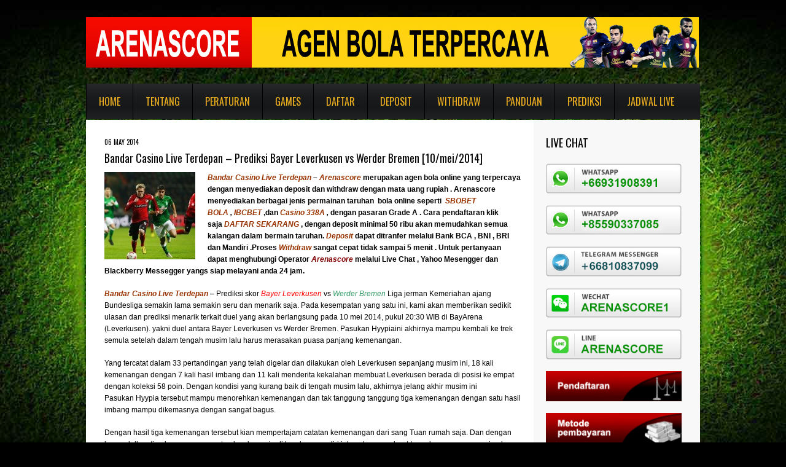

--- FILE ---
content_type: text/html; charset=UTF-8
request_url: https://www.arenascore.net/bandar-casino-live-terdepan-prediksi-bayer-leverkusen-vs-werder-bremen-10mei2014/
body_size: 10695
content:
<!DOCTYPE html>
<!--[if lt IE 7 ]><html class="ie ie6" lang="en-US"> <![endif]-->
<!--[if IE 7 ]><html class="ie ie7" lang="en-US"> <![endif]-->
<!--[if IE 8 ]><html class="ie ie8" lang="en-US"> <![endif]-->
<!--[if IE 9 ]><html class="ie ie9" lang="en-US"> <![endif]-->
<!--[if (gt IE 9)|!(IE)]><!--><html lang="en-US"> <!--<![endif]-->
<head>
<meta name="google-site-verification" content="WUj34lxJUTIxUyKKWoaDMAsb5gxNTrSM0jrTjWC28ms" />
<meta name="msvalidate.01" content="CFE92AB2A854B9DFA40231F753B5ADA4" />
	<title>  Bandar Casino Live Terdepan &#8211; Prediksi Bayer Leverkusen vs Werder Bremen [10/mei/2014]</title>
	
	<meta charset="UTF-8" />
	<meta name="viewport" content="width=device-width,initial-scale=1.0">
	<link rel="profile" href="https://gmpg.org/xfn/11" />
  <link rel="icon" href="https://www.arenascore.net/wp-content/themes/theme1562/favicon.ico" type="image/x-icon" />
	<link rel="pingback" href="https://www.arenascore.net/xmlrpc.php" />
	<link rel="alternate" type="application/rss+xml" title="Agen Bola Indonesia, SBOBET, IBCBET, 338a Casino Online &#8211; AGEN BOLA SBOBET" href="https://www.arenascore.net/feed/" />
	<link rel="alternate" type="application/atom+xml" title="Agen Bola Indonesia, SBOBET, IBCBET, 338a Casino Online &#8211; AGEN BOLA SBOBET" href="https://www.arenascore.net/feed/atom/" />

	<link href="https://www.arenascore.net/wp-content/themes/theme1562/ticker/styles/ticker-style.css" rel="stylesheet" type="text/css" />
	<script type="4c3d04df6b13fadd81715ab7-text/javascript" src="https://ajax.googleapis.com/ajax/libs/jquery/1.6.0/jquery.min.js"></script> 
	<script src="https://www.arenascore.net/wp-content/themes/theme1562/ticker/includes/jquery.ticker.js" type="4c3d04df6b13fadd81715ab7-text/javascript"></script>
	<script src="https://www.arenascore.net/wp-content/themes/theme1562/ticker/includes/site.js" type="4c3d04df6b13fadd81715ab7-text/javascript"></script>
	  <!--[if lt IE 8]>
    <div style=' clear: both; text-align:center; position: relative;'>
    	<a href="http://www.microsoft.com/windows/internet-explorer/default.aspx?ocid=ie6_countdown_bannercode"><img src="http://storage.ie6countdown.com/assets/100/images/banners/warning_bar_0000_us.jpg" border="0" alt="" /></a>
    </div>
  <![endif]-->
  <link rel="stylesheet" type="text/css" media="all" href="https://www.arenascore.net/wp-content/themes/theme1562/css/normalize.css" />
	<link rel="stylesheet" type="text/css" media="all" href="https://www.arenascore.net/wp-content/themes/theme1562/style.css" />
  <link rel="stylesheet" type="text/css" media="all" href="https://www.arenascore.net/wp-content/themes/theme1562/css/prettyPhoto.css" />
	<link rel="stylesheet" type="text/css" media="all" href="https://www.arenascore.net/wp-content/themes/theme1562/css/flexslider.css" />
  <link rel="stylesheet" type="text/css" media="all" href="https://www.arenascore.net/wp-content/themes/theme1562/css/skeleton.css" />
	<link rel="stylesheet" type="text/css" media="all" href="https://www.arenascore.net/wp-content/themes/theme1562/css/320.css" />
	<link rel="stylesheet" type="text/css" media="all" href="https://www.arenascore.net/wp-content/themes/theme1562/css/480.css" />
	<link rel="stylesheet" type="text/css" media="all" href="https://www.arenascore.net/wp-content/themes/theme1562/css/768.css" />
	<link href='https://fonts.googleapis.com/css?family=Oswald' rel='stylesheet' type='text/css'>
	<meta name='robots' content='max-image-preview:large' />
<link rel='dns-prefetch' href='//s.w.org' />
<link rel="alternate" type="application/rss+xml" title="Agen Bola Indonesia, SBOBET, IBCBET, 338a Casino Online - AGEN BOLA SBOBET &raquo; Feed" href="https://www.arenascore.net/feed/" />
<link rel="alternate" type="application/rss+xml" title="Agen Bola Indonesia, SBOBET, IBCBET, 338a Casino Online - AGEN BOLA SBOBET &raquo; Comments Feed" href="https://www.arenascore.net/comments/feed/" />
<link rel="alternate" type="application/rss+xml" title="Agen Bola Indonesia, SBOBET, IBCBET, 338a Casino Online - AGEN BOLA SBOBET &raquo; Bandar Casino Live Terdepan &#8211; Prediksi Bayer Leverkusen vs Werder Bremen [10/mei/2014] Comments Feed" href="https://www.arenascore.net/bandar-casino-live-terdepan-prediksi-bayer-leverkusen-vs-werder-bremen-10mei2014/feed/" />
<script type="4c3d04df6b13fadd81715ab7-text/javascript">
window._wpemojiSettings = {"baseUrl":"https:\/\/s.w.org\/images\/core\/emoji\/14.0.0\/72x72\/","ext":".png","svgUrl":"https:\/\/s.w.org\/images\/core\/emoji\/14.0.0\/svg\/","svgExt":".svg","source":{"concatemoji":"https:\/\/www.arenascore.net\/wp-includes\/js\/wp-emoji-release.min.js?ver=6.0.11"}};
/*! This file is auto-generated */
!function(e,a,t){var n,r,o,i=a.createElement("canvas"),p=i.getContext&&i.getContext("2d");function s(e,t){var a=String.fromCharCode,e=(p.clearRect(0,0,i.width,i.height),p.fillText(a.apply(this,e),0,0),i.toDataURL());return p.clearRect(0,0,i.width,i.height),p.fillText(a.apply(this,t),0,0),e===i.toDataURL()}function c(e){var t=a.createElement("script");t.src=e,t.defer=t.type="text/javascript",a.getElementsByTagName("head")[0].appendChild(t)}for(o=Array("flag","emoji"),t.supports={everything:!0,everythingExceptFlag:!0},r=0;r<o.length;r++)t.supports[o[r]]=function(e){if(!p||!p.fillText)return!1;switch(p.textBaseline="top",p.font="600 32px Arial",e){case"flag":return s([127987,65039,8205,9895,65039],[127987,65039,8203,9895,65039])?!1:!s([55356,56826,55356,56819],[55356,56826,8203,55356,56819])&&!s([55356,57332,56128,56423,56128,56418,56128,56421,56128,56430,56128,56423,56128,56447],[55356,57332,8203,56128,56423,8203,56128,56418,8203,56128,56421,8203,56128,56430,8203,56128,56423,8203,56128,56447]);case"emoji":return!s([129777,127995,8205,129778,127999],[129777,127995,8203,129778,127999])}return!1}(o[r]),t.supports.everything=t.supports.everything&&t.supports[o[r]],"flag"!==o[r]&&(t.supports.everythingExceptFlag=t.supports.everythingExceptFlag&&t.supports[o[r]]);t.supports.everythingExceptFlag=t.supports.everythingExceptFlag&&!t.supports.flag,t.DOMReady=!1,t.readyCallback=function(){t.DOMReady=!0},t.supports.everything||(n=function(){t.readyCallback()},a.addEventListener?(a.addEventListener("DOMContentLoaded",n,!1),e.addEventListener("load",n,!1)):(e.attachEvent("onload",n),a.attachEvent("onreadystatechange",function(){"complete"===a.readyState&&t.readyCallback()})),(e=t.source||{}).concatemoji?c(e.concatemoji):e.wpemoji&&e.twemoji&&(c(e.twemoji),c(e.wpemoji)))}(window,document,window._wpemojiSettings);
</script>
<style type="text/css">
img.wp-smiley,
img.emoji {
	display: inline !important;
	border: none !important;
	box-shadow: none !important;
	height: 1em !important;
	width: 1em !important;
	margin: 0 0.07em !important;
	vertical-align: -0.1em !important;
	background: none !important;
	padding: 0 !important;
}
</style>
	<link rel='stylesheet' id='wp-block-library-css'  href='https://www.arenascore.net/wp-includes/css/dist/block-library/style.min.css?ver=6.0.11' type='text/css' media='all' />
<style id='global-styles-inline-css' type='text/css'>
body{--wp--preset--color--black: #000000;--wp--preset--color--cyan-bluish-gray: #abb8c3;--wp--preset--color--white: #ffffff;--wp--preset--color--pale-pink: #f78da7;--wp--preset--color--vivid-red: #cf2e2e;--wp--preset--color--luminous-vivid-orange: #ff6900;--wp--preset--color--luminous-vivid-amber: #fcb900;--wp--preset--color--light-green-cyan: #7bdcb5;--wp--preset--color--vivid-green-cyan: #00d084;--wp--preset--color--pale-cyan-blue: #8ed1fc;--wp--preset--color--vivid-cyan-blue: #0693e3;--wp--preset--color--vivid-purple: #9b51e0;--wp--preset--gradient--vivid-cyan-blue-to-vivid-purple: linear-gradient(135deg,rgba(6,147,227,1) 0%,rgb(155,81,224) 100%);--wp--preset--gradient--light-green-cyan-to-vivid-green-cyan: linear-gradient(135deg,rgb(122,220,180) 0%,rgb(0,208,130) 100%);--wp--preset--gradient--luminous-vivid-amber-to-luminous-vivid-orange: linear-gradient(135deg,rgba(252,185,0,1) 0%,rgba(255,105,0,1) 100%);--wp--preset--gradient--luminous-vivid-orange-to-vivid-red: linear-gradient(135deg,rgba(255,105,0,1) 0%,rgb(207,46,46) 100%);--wp--preset--gradient--very-light-gray-to-cyan-bluish-gray: linear-gradient(135deg,rgb(238,238,238) 0%,rgb(169,184,195) 100%);--wp--preset--gradient--cool-to-warm-spectrum: linear-gradient(135deg,rgb(74,234,220) 0%,rgb(151,120,209) 20%,rgb(207,42,186) 40%,rgb(238,44,130) 60%,rgb(251,105,98) 80%,rgb(254,248,76) 100%);--wp--preset--gradient--blush-light-purple: linear-gradient(135deg,rgb(255,206,236) 0%,rgb(152,150,240) 100%);--wp--preset--gradient--blush-bordeaux: linear-gradient(135deg,rgb(254,205,165) 0%,rgb(254,45,45) 50%,rgb(107,0,62) 100%);--wp--preset--gradient--luminous-dusk: linear-gradient(135deg,rgb(255,203,112) 0%,rgb(199,81,192) 50%,rgb(65,88,208) 100%);--wp--preset--gradient--pale-ocean: linear-gradient(135deg,rgb(255,245,203) 0%,rgb(182,227,212) 50%,rgb(51,167,181) 100%);--wp--preset--gradient--electric-grass: linear-gradient(135deg,rgb(202,248,128) 0%,rgb(113,206,126) 100%);--wp--preset--gradient--midnight: linear-gradient(135deg,rgb(2,3,129) 0%,rgb(40,116,252) 100%);--wp--preset--duotone--dark-grayscale: url('#wp-duotone-dark-grayscale');--wp--preset--duotone--grayscale: url('#wp-duotone-grayscale');--wp--preset--duotone--purple-yellow: url('#wp-duotone-purple-yellow');--wp--preset--duotone--blue-red: url('#wp-duotone-blue-red');--wp--preset--duotone--midnight: url('#wp-duotone-midnight');--wp--preset--duotone--magenta-yellow: url('#wp-duotone-magenta-yellow');--wp--preset--duotone--purple-green: url('#wp-duotone-purple-green');--wp--preset--duotone--blue-orange: url('#wp-duotone-blue-orange');--wp--preset--font-size--small: 13px;--wp--preset--font-size--medium: 20px;--wp--preset--font-size--large: 36px;--wp--preset--font-size--x-large: 42px;}.has-black-color{color: var(--wp--preset--color--black) !important;}.has-cyan-bluish-gray-color{color: var(--wp--preset--color--cyan-bluish-gray) !important;}.has-white-color{color: var(--wp--preset--color--white) !important;}.has-pale-pink-color{color: var(--wp--preset--color--pale-pink) !important;}.has-vivid-red-color{color: var(--wp--preset--color--vivid-red) !important;}.has-luminous-vivid-orange-color{color: var(--wp--preset--color--luminous-vivid-orange) !important;}.has-luminous-vivid-amber-color{color: var(--wp--preset--color--luminous-vivid-amber) !important;}.has-light-green-cyan-color{color: var(--wp--preset--color--light-green-cyan) !important;}.has-vivid-green-cyan-color{color: var(--wp--preset--color--vivid-green-cyan) !important;}.has-pale-cyan-blue-color{color: var(--wp--preset--color--pale-cyan-blue) !important;}.has-vivid-cyan-blue-color{color: var(--wp--preset--color--vivid-cyan-blue) !important;}.has-vivid-purple-color{color: var(--wp--preset--color--vivid-purple) !important;}.has-black-background-color{background-color: var(--wp--preset--color--black) !important;}.has-cyan-bluish-gray-background-color{background-color: var(--wp--preset--color--cyan-bluish-gray) !important;}.has-white-background-color{background-color: var(--wp--preset--color--white) !important;}.has-pale-pink-background-color{background-color: var(--wp--preset--color--pale-pink) !important;}.has-vivid-red-background-color{background-color: var(--wp--preset--color--vivid-red) !important;}.has-luminous-vivid-orange-background-color{background-color: var(--wp--preset--color--luminous-vivid-orange) !important;}.has-luminous-vivid-amber-background-color{background-color: var(--wp--preset--color--luminous-vivid-amber) !important;}.has-light-green-cyan-background-color{background-color: var(--wp--preset--color--light-green-cyan) !important;}.has-vivid-green-cyan-background-color{background-color: var(--wp--preset--color--vivid-green-cyan) !important;}.has-pale-cyan-blue-background-color{background-color: var(--wp--preset--color--pale-cyan-blue) !important;}.has-vivid-cyan-blue-background-color{background-color: var(--wp--preset--color--vivid-cyan-blue) !important;}.has-vivid-purple-background-color{background-color: var(--wp--preset--color--vivid-purple) !important;}.has-black-border-color{border-color: var(--wp--preset--color--black) !important;}.has-cyan-bluish-gray-border-color{border-color: var(--wp--preset--color--cyan-bluish-gray) !important;}.has-white-border-color{border-color: var(--wp--preset--color--white) !important;}.has-pale-pink-border-color{border-color: var(--wp--preset--color--pale-pink) !important;}.has-vivid-red-border-color{border-color: var(--wp--preset--color--vivid-red) !important;}.has-luminous-vivid-orange-border-color{border-color: var(--wp--preset--color--luminous-vivid-orange) !important;}.has-luminous-vivid-amber-border-color{border-color: var(--wp--preset--color--luminous-vivid-amber) !important;}.has-light-green-cyan-border-color{border-color: var(--wp--preset--color--light-green-cyan) !important;}.has-vivid-green-cyan-border-color{border-color: var(--wp--preset--color--vivid-green-cyan) !important;}.has-pale-cyan-blue-border-color{border-color: var(--wp--preset--color--pale-cyan-blue) !important;}.has-vivid-cyan-blue-border-color{border-color: var(--wp--preset--color--vivid-cyan-blue) !important;}.has-vivid-purple-border-color{border-color: var(--wp--preset--color--vivid-purple) !important;}.has-vivid-cyan-blue-to-vivid-purple-gradient-background{background: var(--wp--preset--gradient--vivid-cyan-blue-to-vivid-purple) !important;}.has-light-green-cyan-to-vivid-green-cyan-gradient-background{background: var(--wp--preset--gradient--light-green-cyan-to-vivid-green-cyan) !important;}.has-luminous-vivid-amber-to-luminous-vivid-orange-gradient-background{background: var(--wp--preset--gradient--luminous-vivid-amber-to-luminous-vivid-orange) !important;}.has-luminous-vivid-orange-to-vivid-red-gradient-background{background: var(--wp--preset--gradient--luminous-vivid-orange-to-vivid-red) !important;}.has-very-light-gray-to-cyan-bluish-gray-gradient-background{background: var(--wp--preset--gradient--very-light-gray-to-cyan-bluish-gray) !important;}.has-cool-to-warm-spectrum-gradient-background{background: var(--wp--preset--gradient--cool-to-warm-spectrum) !important;}.has-blush-light-purple-gradient-background{background: var(--wp--preset--gradient--blush-light-purple) !important;}.has-blush-bordeaux-gradient-background{background: var(--wp--preset--gradient--blush-bordeaux) !important;}.has-luminous-dusk-gradient-background{background: var(--wp--preset--gradient--luminous-dusk) !important;}.has-pale-ocean-gradient-background{background: var(--wp--preset--gradient--pale-ocean) !important;}.has-electric-grass-gradient-background{background: var(--wp--preset--gradient--electric-grass) !important;}.has-midnight-gradient-background{background: var(--wp--preset--gradient--midnight) !important;}.has-small-font-size{font-size: var(--wp--preset--font-size--small) !important;}.has-medium-font-size{font-size: var(--wp--preset--font-size--medium) !important;}.has-large-font-size{font-size: var(--wp--preset--font-size--large) !important;}.has-x-large-font-size{font-size: var(--wp--preset--font-size--x-large) !important;}
</style>
<script type="4c3d04df6b13fadd81715ab7-text/javascript" src='https://www.arenascore.net/wp-content/themes/theme1562/js/jquery-1.6.4.min.js?ver=1.6.4' id='jquery-js'></script>
<script type="4c3d04df6b13fadd81715ab7-text/javascript" src='https://www.arenascore.net/wp-content/themes/theme1562/js/modernizr.js?ver=2.0.6' id='modernizr-js'></script>
<script type="4c3d04df6b13fadd81715ab7-text/javascript" src='https://www.arenascore.net/wp-content/themes/theme1562/js/superfish.js?ver=1.4.8' id='superfish-js'></script>
<script type="4c3d04df6b13fadd81715ab7-text/javascript" src='https://www.arenascore.net/wp-content/themes/theme1562/js/jquery.easing.1.3.js?ver=1.3' id='easing-js'></script>
<script type="4c3d04df6b13fadd81715ab7-text/javascript" src='https://www.arenascore.net/wp-content/themes/theme1562/js/jquery.prettyPhoto.js?ver=3.1.3' id='prettyPhoto-js'></script>
<script type="4c3d04df6b13fadd81715ab7-text/javascript" src='https://www.arenascore.net/wp-content/themes/theme1562/js/jquery.flexslider.js?ver=1.8' id='flexslider-js'></script>
<script type="4c3d04df6b13fadd81715ab7-text/javascript" src='https://www.arenascore.net/wp-content/themes/theme1562/js/jquery.tools.min.js?ver=1.2.6' id='tools-js'></script>
<script type="4c3d04df6b13fadd81715ab7-text/javascript" src='https://www.arenascore.net/wp-content/themes/theme1562/js/jquery.mobilemenu.js?ver=1.0' id='mobilemenu-js'></script>
<script type="4c3d04df6b13fadd81715ab7-text/javascript" src='https://www.arenascore.net/wp-content/themes/theme1562/js/jquery.elastislide.js?ver=1.0' id='elastislide-js'></script>
<script type="4c3d04df6b13fadd81715ab7-text/javascript" src='https://www.arenascore.net/wp-content/themes/theme1562/js/jquery.loader.js?ver=1.0' id='loader-js'></script>
<script type="4c3d04df6b13fadd81715ab7-text/javascript" src='https://www.arenascore.net/wp-includes/js/swfobject.js?ver=2.2-20120417' id='swfobject-js'></script>
<script type="4c3d04df6b13fadd81715ab7-text/javascript" src='https://www.arenascore.net/wp-content/themes/theme1562/js/jquery.cycle.all.js?ver=2.99' id='cycleAll-js'></script>
<script type="4c3d04df6b13fadd81715ab7-text/javascript" src='https://www.arenascore.net/wp-content/themes/theme1562/js/jquery.twitter.js?ver=1.0' id='twitter-js'></script>
<script type="4c3d04df6b13fadd81715ab7-text/javascript" src='https://www.arenascore.net/wp-content/themes/theme1562/js/jquery.flickrush.js?ver=1.0' id='flickr-js'></script>
<script type="4c3d04df6b13fadd81715ab7-text/javascript" src='https://www.arenascore.net/wp-content/themes/theme1562/js/audiojs/audio.js?ver=1.0' id='audiojs-js'></script>
<script type="4c3d04df6b13fadd81715ab7-text/javascript" src='https://www.arenascore.net/wp-content/themes/theme1562/js/custom.js?ver=1.0' id='custom-js'></script>
<link rel="https://api.w.org/" href="https://www.arenascore.net/wp-json/" /><link rel="alternate" type="application/json" href="https://www.arenascore.net/wp-json/wp/v2/posts/8294" /><link rel="EditURI" type="application/rsd+xml" title="RSD" href="https://www.arenascore.net/xmlrpc.php?rsd" />
<link rel="wlwmanifest" type="application/wlwmanifest+xml" href="https://www.arenascore.net/wp-includes/wlwmanifest.xml" /> 
<meta name="generator" content="WordPress 6.0.11" />
<link rel="canonical" href="https://www.arenascore.net/bandar-casino-live-terdepan-prediksi-bayer-leverkusen-vs-werder-bremen-10mei2014/" />
<link rel='shortlink' href='https://www.arenascore.net/?p=8294' />
<link rel="alternate" type="application/json+oembed" href="https://www.arenascore.net/wp-json/oembed/1.0/embed?url=https%3A%2F%2Fwww.arenascore.net%2Fbandar-casino-live-terdepan-prediksi-bayer-leverkusen-vs-werder-bremen-10mei2014%2F" />
<link rel="alternate" type="text/xml+oembed" href="https://www.arenascore.net/wp-json/oembed/1.0/embed?url=https%3A%2F%2Fwww.arenascore.net%2Fbandar-casino-live-terdepan-prediksi-bayer-leverkusen-vs-werder-bremen-10mei2014%2F&#038;format=xml" />
  <!--[if lt IE 9]>
  <style type="text/css">
    .border, .button {
      behavior:url(https://www.arenascore.net/wp-content/themes/theme1562/PIE.php)
      }
  </style>
  <![endif]-->
  
  <script type="4c3d04df6b13fadd81715ab7-text/javascript">
  	// initialise plugins
		jQuery(function(){
			// main navigation init
			jQuery('ul.sf-menu').superfish({
				delay:       1000, 		// one second delay on mouseout 
				animation:   {opacity:'show',height:'show'}, // fade-in and slide-down animation 
				speed:       'normal',  // faster animation speed 
				autoArrows:  false,   // generation of arrow mark-up (for submenu) 
				dropShadows: false   // drop shadows (for submenu)
			});
			
			// prettyphoto init
			var $window = $(window);
			if (($window.width() < 500) == false) {
				$("a[rel^='prettyPhoto']").prettyPhoto({autoplay_slideshow:false,social_tools:false,animation_speed:'normal'});
			};
			
		});
		
		// Init for audiojs
		audiojs.events.ready(function() {
			var as = audiojs.createAll();
		});
  </script>
	
	
	<!--[if (gt IE 9)|!(IE)]><!-->
	<script type="4c3d04df6b13fadd81715ab7-text/javascript">
		jQuery(function(){
			jQuery('.sf-menu').mobileMenu({
				combine: false,
				switchWidth:768,
				prependTo: 'nav.primary'
			});
		})
	</script>
	<!--<![endif]-->
  

  <!-- Custom CSS -->
	  
  
  
  
  <style type="text/css">
		/* Body styling options */
				
  	/* Header styling options */
				
		/* Links and buttons color */
				
		/* Body typography */
		  </style>
<script type="4c3d04df6b13fadd81715ab7-text/javascript">
  var __lc = {};
  __lc.license = 2094601;

  (function() {
    var lc = document.createElement('script'); lc.type = 'text/javascript'; lc.async = true;
    lc.src = ('https:' == document.location.protocol ? 'https://' : 'http://') + 'cdn.livechatinc.com/tracking.js';
    var s = document.getElementsByTagName('script')[0]; s.parentNode.insertBefore(lc, s);
  })();
</script>
</head>

<body class="post-template-default single single-post postid-8294 single-format-standard cat-41-id">

<div id="main"><!-- this encompasses the entire Web site -->
	<header id="header" class="container">
		<div id="widget-header">
			<div id="text-11" class="widget-header">			<div class="textwidget"></div>
		</div>		</div><!--#widget-header-->
		<div class="logo">
												<h2><a href="https://www.arenascore.net/" title="Arenascore merupakan agen bola terpercaya untuk taruhan bola sbobet, ibcbet, casino online dan bola ketangkasan">Agen Bola Indonesia, SBOBET, IBCBET, 338a Casino Online &#8211; AGEN BOLA SBOBET</a></h2>
									</div>
		<div id="top-header">
			<nav class="primary">
				<ul id="topnav" class="sf-menu"><li id="menu-item-9125" class="menu-item menu-item-type-custom menu-item-object-custom menu-item-home menu-item-9125"><a href="https://www.arenascore.net">Home</a></li>
<li id="menu-item-452" class="menu-item menu-item-type-post_type menu-item-object-page menu-item-452"><a href="https://www.arenascore.net/tentang-arenascore/">Tentang</a></li>
<li id="menu-item-1387" class="menu-item menu-item-type-post_type menu-item-object-page menu-item-has-children menu-item-1387"><a href="https://www.arenascore.net/peraturan/">Peraturan</a>
<ul class="sub-menu">
	<li id="menu-item-777" class="menu-item menu-item-type-post_type menu-item-object-page menu-item-777"><a href="https://www.arenascore.net/faq/">FAQ</a></li>
	<li id="menu-item-2499" class="menu-item menu-item-type-post_type menu-item-object-page menu-item-2499"><a href="https://www.arenascore.net/jadwal-bank/">Jadwal Bank</a></li>
</ul>
</li>
<li id="menu-item-453" class="menu-item menu-item-type-post_type menu-item-object-page menu-item-has-children menu-item-453"><a href="https://www.arenascore.net/games/">Games</a>
<ul class="sub-menu">
	<li id="menu-item-9108" class="menu-item menu-item-type-custom menu-item-object-custom menu-item-9108"><a href="https://www.arenascore.net/sbobet">SBOBET</a></li>
	<li id="menu-item-9109" class="menu-item menu-item-type-custom menu-item-object-custom menu-item-9109"><a href="https://www.arenascore.net/games/ibcbet">IBCBET</a></li>
	<li id="menu-item-9110" class="menu-item menu-item-type-custom menu-item-object-custom menu-item-9110"><a href="https://www.arenascore.net/portfolio-view/poker/">POKER</a></li>
	<li id="menu-item-3597" class="menu-item menu-item-type-custom menu-item-object-custom menu-item-3597"><a href="http://arenascore.net/isin4d">Horey4D</a></li>
</ul>
</li>
<li id="menu-item-461" class="menu-item menu-item-type-post_type menu-item-object-page menu-item-461"><a href="https://www.arenascore.net/daftar/">Daftar</a></li>
<li id="menu-item-460" class="menu-item menu-item-type-post_type menu-item-object-page menu-item-460"><a href="https://www.arenascore.net/deposit/">Deposit</a></li>
<li id="menu-item-459" class="menu-item menu-item-type-post_type menu-item-object-page menu-item-459"><a href="https://www.arenascore.net/withdraw/">Withdraw</a></li>
<li id="menu-item-458" class="menu-item menu-item-type-post_type menu-item-object-page menu-item-has-children menu-item-458"><a href="https://www.arenascore.net/panduan/">Panduan</a>
<ul class="sub-menu">
	<li id="menu-item-568" class="menu-item menu-item-type-post_type menu-item-object-page menu-item-568"><a href="https://www.arenascore.net/panduan/unblock-nawala/">Unblock Nawala</a></li>
	<li id="menu-item-646" class="menu-item menu-item-type-post_type menu-item-object-page menu-item-646"><a href="https://www.arenascore.net/panduan/alternatif-sbobet-ibcbet/">Alternatif SBOBET IBCBET</a></li>
</ul>
</li>
<li id="menu-item-2346" class="menu-item menu-item-type-custom menu-item-object-custom menu-item-2346"><a href="http://www.arenascore.com/prediksi-bola">Prediksi</a></li>
<li id="menu-item-2347" class="menu-item menu-item-type-custom menu-item-object-custom menu-item-has-children menu-item-2347"><a href="http://www.arenascore.com/jadwal-bola">Jadwal Live</a>
<ul class="sub-menu">
	<li id="menu-item-95591" class="menu-item menu-item-type-custom menu-item-object-custom menu-item-95591"><a href="http://arenascore.com/piala-dunia-2018/">Piala Dunia 2018</a></li>
</ul>
</li>
</ul>			</nav><!--.primary-->

		</div>
<ul id="js-news" class="js-hidden">
<li class="news-item">Arenascore adalah agen bola terpercaya. Games SBOBET, IBCBET, 338A Casino, Tangkas Net</li>
<li class="news-item">Deposit dan withdraw Rp 50.000,- Proses cepat, aman, terpercaya</li>

	</ul>
		

				<div class="clear"></div>
	</header>
  	<div class="primary_content_wrap container">
		<div class="container_12 clearfix"><div id="content" class="grid_9 right">
	<div class="indent">
					<div id="post-8294" class="post post-8294 type-post status-publish format-standard has-post-thumbnail hentry category-kabar-arena tag-agen-bola-terbaik tag-agen-bola-terpercaya tag-bandar-casino-live-terdepan tag-daftar-ibcbet tag-daftar-sbobet tag-ibcbet tag-isin4d tag-live-casino tag-prediksi-bola-2 tag-sbobet cat-41-id">
				<article class="post-holder single-post">
					<header class="entry-header">
						<time datetime="2014-05-06T04:49">06 May 2014</time>
						<h1>Bandar Casino Live Terdepan &#8211; Prediksi Bayer Leverkusen vs Werder Bremen [10/mei/2014]</h1>
					</header>
																<figure class="featured-thumbnail"><img width="148" height="142" src="https://www.arenascore.net/wp-content/uploads/2014/05/leverkusen-vs-werder-148x142.jpg" class="attachment-post-thumbnail size-post-thumbnail wp-post-image" alt="" srcset="https://www.arenascore.net/wp-content/uploads/2014/05/leverkusen-vs-werder-148x142.jpg 148w, https://www.arenascore.net/wp-content/uploads/2014/05/leverkusen-vs-werder-220x211.jpg 220w" sizes="(max-width: 148px) 100vw, 148px" /></figure>										<div class="post-content">
						<p><strong><em><span style="color: #993300"><a title="Bandar Casino Live Terdepan" href="https://www.arenascore.net/bandar-casino-live-terdepan-prediksi-bayer-leverkusen-vs-werder-bremen-10mei2014/"><span style="color: #993300">Bandar Casino Live Terdepan</span></a></span> &#8211; <span style="color: #993300"><a title="ARENASCORE" href="https://www.arenascore.net"><span style="color: #993300">Arenascore</span></a></span> </em>merupakan agen bola online yang terpercaya dengan menyediakan deposit dan withdraw dengan mata uang rupiah . Arenascore menyediakan berbagai jenis permainan taruhan  bola online seperti <em><span style="color: #993300"><a title="SBOBET BOLA" href="http://www.longmirror.com/"><span style="color: #993300"> SBOBET BOLA </span></a></span>, <span style="color: #993300"><a title="IBCBET" href="http://www.maxbet.com/"><span style="color: #993300">IBCBET </span></a></span></em>,dan <em><span style="color: #993300"><a title="CASINO 338A" href="http://www.mousebin.com/"><span style="color: #993300">Casino 338A</span></a></span><a title="Daftar SBOBET IBCBET" href="http://www.arenascore.com/daftar"> ,</a> </em>dengan pasaran Grade A . Cara pendaftaran klik saja <em><span style="color: #993300"><a title="DAFTAR" href="https://www.arenascore.net/daftar"><span style="color: #993300">DAFTAR SEKARANG</span></a></span></em> , dengan deposit minimal 50 ribu akan memudahkan semua kalangan dalam bermain taruhan.<em> <span style="color: #993300"><a title="DEPOSIT" href="https://www.arenascore.net/deposit"><span style="color: #993300">Deposit</span></a></span> </em>dapat ditranfer melalui Bank BCA , BNI , BRI dan Mandiri .Proses<span style="color: #993300"><a title="WITHDRAW" href="https://www.arenascore.net/withdraw"><span style="color: #993300"> </span></a></span></strong><span style="color: #993300"><strong><em><a title="WITHDRAW" href="https://www.arenascore.net/withdraw"><span style="color: #993300">Withdraw</span></a></em> <span style="color: #000000">sangat cepat tidak sampai 5 menit . Untuk pertanyaan dapat menghubungi Operator<em> <span style="color: #800000"><a title="ARENASCORE" href="https://www.arenascore.net/"><span style="color: #800000">Arenascore</span></a></span></em> melalui Live Chat , Yahoo Mesengger dan Blackberry Messegger yangs siap melayani anda 24 jam.</span></strong></span></p>
<p><em><strong><span style="color: #993300">Bandar Casino Live Terdepan</span></strong></em> &#8211; Prediksi skor <em><span style="color: #ff0000">Bayer Leverkusen</span> </em>vs <em><span style="color: #339966">Werder Bremen</span></em> Liga jerman Kemeriahan ajang Bundesliga semakin lama semakin seru dan menarik saja. Pada kesempatan yang satu ini, kami akan memberikan sedikit ulasan dan prediksi menarik terkait duel yang akan berlangsung pada 10 mei 2014, pukul 20:30 WIB di BayArena (Leverkusen). yakni duel antara Bayer Leverkusen vs Werder Bremen. Pasukan Hyypiaini akhirnya mampu kembali ke trek semula setelah dalam tengah musim lalu harus merasakan puasa panjang kemenangan.<strong></strong></p>
<p>Yang tercatat dalam 33 pertandingan yang telah digelar dan dilakukan oleh Leverkusen sepanjang musim ini, 18 kali kemenangan dengan 7 kali hasil imbang dan 11 kali menderita kekalahan membuat Leverkusen berada di posisi ke empat dengan koleksi 58 poin. Dengan kondisi yang kurang baik di tengah musim lalu, akhirnya jelang akhir musim ini Pasukan Hyypia tersebut mampu menorehkan kemenangan dan tak tanggung tanggung tiga kemenangan dengan satu hasil imbang mampu dikemasnya dengan sangat bagus.</p>
<p>Dengan hasil tiga kemenangan tersebut kian mempertajam catatan kemenangan dari sang Tuan rumah saja. Dan dengan bermodalkan tiga kemenangan serta akan bermain di kandang sendiri jelas akan membuat Leverkusen mempunyai peluang besar dalam mendaratkan kemenangan atas Werder Bremen yang akan datang berkunjung ke BayArena — Leverkusen. Namun seperti yang terlihat sang tamu memiliki bekal yang cukup kuat dalam kunjunganya, dua kemenangan atas Hertha Berlin dan Hoffenheim. Jadi pasukan Hyypia harus mampu mempertahankan tren kemenanganya di kandang bila tak ingin kembali menuai hasil minor.</p>
<p><em><strong><span style="color: #993300">¤ Head To Head Bayer Leverkusen vs Werder Bremen ¤</span></strong></em></p>
<p>&#8211; 21/12/2013 Werder Bremen 1 &#8211; 0 Bayer Leverkusen<br />
&#8211; 27/04/2013 Bayer Leverkusen 1 &#8211; 0 Werder Bremen<br />
&#8211; 29/11/2012 Werder Bremen 1 &#8211; 4 Bayer Leverkusen<br />
&#8211; 28/01/2012 Werder Bremen 1 &#8211; 1 Bayer Leverkusen<br />
&#8211; 14/08/2011 Bayer Leverkusen 1 &#8211; 0 Werder Bremen</p>
<p><em><strong><span style="color: #993300">¤ Lima Pertandingan Terakhir Bayer Leverkusen ¤</span></strong></em></p>
<p>&#8211; 03/05/2014 Eintracht Frankfurt 0 &#8211; 2 Bayer Leverkusen<br />
&#8211; 26/04/2014 Bayer Leverkusen 2 &#8211; 2 Borussia Dortmund<br />
&#8211; 20/04/2014 Nurnberg 1 &#8211; 4 Bayer Leverkusen<br />
&#8211; 13/04/2014 Bayer Leverkusen 2 &#8211; 1 Hertha BSC<br />
&#8211; 05/04/2014 Hamburg SV 2 &#8211; 1 Bayer Leverkusen</p>
<p><em><strong><span style="color: #993300">¤ Lima Pertandingan Terakhir Werder Bremen ¤</span></strong></em></p>
<p>&#8211; 03/05/2014 Werder Bremen 2 &#8211; 0 Hertha BSC<br />
&#8211; 26/04/2014 Bayern Munchen 5 &#8211; 2 Werder Bremen<br />
&#8211; 19/04/2014 Werder Bremen 3 &#8211; 1 Hoffenheim<br />
&#8211; 12/04/2014 Mainz 05 3 &#8211; 0 Werder Bremen<br />
&#8211; 05/04/2014 Werder Bremen 1 &#8211; 1 Schalke 04</p>
<p><em><strong><span style="color: #993300">¤ Bursa Pasaran Taruhan Bola Bayer<span style="color: #ff0000"> Leverkusen</span> <span style="color: #000000">vs </span></span></strong></em><strong><em><span style="color: #339966">Werder Bremen</span></em></strong><em><strong><span style="color: #993300">  ¤</span></strong></em></p>
<p><em><strong><span style="color: #ccffcc">√</span> Asian Handicap = 0 : 1 3/4</strong></em></p>
<p><em><strong><span style="color: #ccffcc">√</span> Over / Under =  3 3/4</strong></em></p>
<p><em><strong><span style="color: #ccffcc">√</span> Prediksi skor by <a title="ARENASCORE" href="https://www.arenascore.net">arenascore.net</a> = 4 : 1</strong></em></p>
<h1></h1>
<h1></h1>
											</div><!--.post-content-->
				</article>

			</div><!-- #post-## -->
			
			
			<nav class="oldernewer">
				<div class="older">
					&laquo; &laquo; <a href="https://www.arenascore.net/agen-sepakbola-terdepan-prediksi-motherwell-vs-inverness-ct-08-mei-2014/">Agen Sepakbola Terdepan &#8211; Prediksi Motherwell vs Inverness CT [ 08 Mei 2014 ]</a>				</div><!--.older-->
				<div class="newer">
					<a href="https://www.arenascore.net/bandar-live-casino-terjamin-memprediksi-vegalta-sendai-vs-vissel-kobe-devisi-1-liga-jepang/">Bandar live casino terjamin &#8211; Memprediksi Vegalta Sendai vs Vissel Kobe ( devisi 1 liga jepang )</a> &raquo; &raquo; 				</div><!--.newer-->
			</nav><!--.oldernewer-->

			
<!-- You can start editing here. -->


			<!-- If comments are closed. -->
    <p class="nocomments"></p>
	


			</div>
</div><!--#content-->
<aside id="sidebar" class="grid_3">
	<div class="box-holder">
		<div id="text-10" class="widget"><h3>Live Chat</h3>			<div class="textwidget"><img src="https://www.arenascore.net/wp-content/uploads/2019/02/whatsapp-baru.jpg" alt="whatsapp arenascore"/>
<br/><br/>
<img src="https://www.arenascore.net/wp-content/uploads/2021/08/whatsapp3.jpeg" alt="whatsapp arenascore" />
<br/><br/>
<img src="https://www.arenascore.net/wp-content/uploads/2022/08/telegram-messenger3.jpg" alt="telegram arenascore" />
<br/><br/>



<img src="https://www.arenascore.net/wp-content/uploads/2016/03/wechat-arenascore.png" alt="wechat arenascore"/>
<br/><br/>
<img src="https://www.arenascore.net/wp-content/uploads/2016/03/line-arenascore.png" alt="line arenascore"/>
<br/><br/>

<a href="https://www.arenascore.net/daftar" alt="daftar sbobet"><img src="https://www.arenascore.net/wp-content/uploads/2014/05/daftar-sbobet.jpg" alt="daftar sbobet gratis" /></a>
<br/><br/>
<a href="https://www.arenascore.net/jadwal-bank" alt="Jadwal deposit dan withdraw"><img src="https://www.arenascore.net/wp-content/uploads/2014/05/metode-pembayaran.jpg" alt="deposit & withdraw" /></a>
<br/><br/>
<img src="https://www.arenascore.net/wp-content/uploads/2015/03/bank-bca-mandiri-bni-bri.jpg" alt="bca, mandiri, bni, bri" />
<br/><br/>
<img src="https://www.arenascore.net/wp-content/uploads/2023/07/ewallet-arenascore.png" alt="ovo, dana, gopay" />
<br/><br/><br/></div>
		</div><div id="categories-4" class="widget"><h3>Kategori Artikel</h3>
			<ul>
					<li class="cat-item cat-item-27"><a href="https://www.arenascore.net/category/arenascore/agen-bola/" title="agen bola online sbobet ibcbet terpercaya">Agen Bola</a> (2)
</li>
	<li class="cat-item cat-item-32"><a href="https://www.arenascore.net/category/arenascore/bola-ketangkasan/" title="bola ketangkasan tangkas net">Bola Ketangkasan</a> (1)
</li>
	<li class="cat-item cat-item-5"><a href="https://www.arenascore.net/category/arenascore/casino-online/" title="casino online poker baccarat roulette blackjack">Casino Online</a> (1)
</li>
	<li class="cat-item cat-item-41"><a href="https://www.arenascore.net/category/arenascore/kabar-arena/" title="berita bola terbaru terlengkap terakurat">Kabar Arena</a> (13,069)
</li>
	<li class="cat-item cat-item-45"><a href="https://www.arenascore.net/category/arenascore/panduan-betting/" title="cara betting di sbobet ibcbet tutorial buka website blokir">Panduan Betting</a> (13)
</li>
	<li class="cat-item cat-item-39"><a href="https://www.arenascore.net/category/arenascore/prediksi-bola/" title="prediksi bola liga liga utama lengkap dan terpercaya">Prediksi Bola</a> (9,459)
</li>
	<li class="cat-item cat-item-1"><a href="https://www.arenascore.net/category/arenascore/uncategorized/">Uncategorized</a> (95)
</li>
			</ul>

			</div><div id="text-19" class="widget"><h3>GAMES ARENASCORE</h3>			<div class="textwidget"><a href="https://www.arenascore.net/sbobet" alt="agen bola sbobet"><img src="https://www.arenascore.net/wp-content/uploads/2014/05/logo-sbobet.png" alt="logo sbobet" width="108" /></a>
<a href="https://www.arenascore.net/games/ibcbet/" alt="agen bola ibcbet"><img src="https://www.arenascore.net/wp-content/uploads/2014/05/logo-ibcbet.png" alt="logo ibcbet" width="108" /><a/>
<br/><br/>
<a href="https://www.arenascore.net/338a-casino" alt="338a casino sbobet"><img src="https://www.arenascore.net/wp-content/uploads/2014/05/logo-338a-casino.png" alt="logo 338a casino sbobet" width="108" /></a>
<a href="https://www.arenascore.net/tangkas-net" alt="tangkas net"><img src="https://www.arenascore.net/wp-content/uploads/2014/05/logo-tangkas-net.png" alt="logo tangkas net" width="108" /></a>
<br/><br/>
<a href="https://www.arenascore.net/isin4d" alt="tangkas net"><img src="https://www.arenascore.net/wp-content/uploads/2014/05/logo-isin4d.jpg" alt="logo isin4d" width="108" /></a>
<a href="https://www.arenascore.net/soa888/" alt="tangkas net"><img src="https://www.arenascore.net/wp-content/uploads/2014/05/a9388.jpg" alt="logo a9388 casino" width="108" /></a>
<br/></div>
		</div>	</div>
</aside><!--sidebar-->		</div>
	</div><!--.primary_content_wrap-->
	<footer id="footer">
		<div id="widget-footer" class="container">
			<div class="container_12 clearfix">
				<div id="text-3" class="grid_3 widget-area"><h4>Tentang Arenascore</h4>			<div class="textwidget"><img src="https://www.arenascore.net/wp-content/uploads/2014/05/tentang-arenascore.jpg" />
<br/><br/>
Jasa pembuatan account betting online seperti <a href="https://www.arenascore.net/sbobet" style="color: #fd7f01"><b>sbobet</b></a>,  <a href="https://www.arenascore.net/games/ibcbet/" style="color: #fd7f01"><b>ibcbet</b></a>,  <a href="https://www.arenascore.net/338a-casino/" style="color: #fd7f01"><b>338a</b></a> casino sbobet, bola ketangkasan  <a href="https://www.arenascore.net/tangkas-net/" style="color: #fd7f01"><b>tangkas net</b></a>. Untuk pembukaan account betting, silahkan klik daftar atau hubungi kami melalui live chat. </div>
		</div><div id="text-4" class="grid_3 widget-area"><h4>Contact Us | Live Chat</h4>			<div class="textwidget"><a href="ymsgr:sendIM?cs1_arenascore"><img src="https://www.arenascore.net/wp-content/uploads/2025/12/livechat.gif" /></a> <br/><br/>
CS 1 : <a href="ymsgr:sendIM?cs1_arenascore">
<img border=0 src="https://opi.yahoo.com/online?u=cs1_arenascore&amp;m=g&amp;t=0" /> </a> <a href="ymsgr:sendIM?cs1_arenascore" style="color: #000000; background: #2cb1b9"><span class="__cf_email__" data-cfemail="f19282c0ae9083949f9082929e8394b18890999e9edf929e9c">[email&#160;protected]</span></a>  <br/>
CS 2 : <a href="ymsgr:sendIM?cs2_arenascore">
<img border=0 src="https://opi.yahoo.com/online?u=cs2_arenascore&amp;m=g&amp;t=0" /> </a> <a href="ymsgr:sendIM?cs2_arenascore" style="color: #000000; background: #2cb1b9"><span class="__cf_email__" data-cfemail="5e3d2d6c013f2c3b303f2d3d312c3b1e273f363131703d3133">[email&#160;protected]</span> </a> <br/>
Pin Blackberry : 75D87CD9<br/>
Situs Resmi : www.arenascore.com <br/>
Situs Alternatif : www.arenascore.net <br/>
Situs Mobile: www.arenascore.com <br/></div>
		</div><div id="text-12" class="grid_3 widget-area"><h4>Twitter</h4>			<div class="textwidget"><a class="twitter-timeline"  href="https://twitter.com/agensboibc"  data-widget-id="350389095199043584">Tweets by @agensboibc</a>
<script data-cfasync="false" src="/cdn-cgi/scripts/5c5dd728/cloudflare-static/email-decode.min.js"></script><script type="4c3d04df6b13fadd81715ab7-text/javascript">!function(d,s,id){var js,fjs=d.getElementsByTagName(s)[0],p=/^https:/.test(d.location)?'https':'https';if(!d.getElementById(id)){js=d.createElement(s);js.id=id;js.src=p+"://platform.twitter.com/widgets.js";fjs.parentNode.insertBefore(js,fjs);}}(document,"script","twitter-wjs");</script>
</div>
		</div><div id="text-5" class="grid_3 widget-area"><h4>Facebook Arenascore</h4>			<div class="textwidget"><style type="text/css">
 .facebookOuter {
    background-color:#ffffff; 
    width:215px; 
    padding:0px 0 10px 10px;
    height:260px;
    border:0px solid #CCCCCC;
  }
 .facebookInner {
    height:250px;
    overflow:hidden;
  }
</style>

<div class="facebookOuter">
 <div class="facebookInner">
  <div class="fb-like-box" 
      data-width="210" data-height="270" 
      data-href="https://www.facebook.com/Arenascore" 
      data-border-color="#ffffff" data-show-faces="true" 
      data-stream="false" data-header="false">
  </div>          
 </div>
</div>
           
<div id="fb-root"></div>

<script type="4c3d04df6b13fadd81715ab7-text/javascript">(function(d, s, id) {
  var js, fjs = d.getElementsByTagName(s)[0];
  if (d.getElementById(id)) return;
  js = d.createElement(s); js.id = id;
  js.src = "//connect.facebook.net/en_US/all.js#xfbml=1";
  fjs.parentNode.insertBefore(js, fjs);
}(document, 'script', 'facebook-jssdk'));
</script></div>
		</div>			</div>
		</div>
		<div id="copyright" class="container">
						<div id="footer-text">
								
									Copyright © Arenascore.com - Agen Bola SBOBET, Casino Online dan Bola Ketangkasan											</div>
		</div>
	</footer>
</div>
 <!-- this is used by many Wordpress features and for plugins to work properly -->
<script src="/cdn-cgi/scripts/7d0fa10a/cloudflare-static/rocket-loader.min.js" data-cf-settings="4c3d04df6b13fadd81715ab7-|49" defer></script><script defer src="https://static.cloudflareinsights.com/beacon.min.js/vcd15cbe7772f49c399c6a5babf22c1241717689176015" integrity="sha512-ZpsOmlRQV6y907TI0dKBHq9Md29nnaEIPlkf84rnaERnq6zvWvPUqr2ft8M1aS28oN72PdrCzSjY4U6VaAw1EQ==" data-cf-beacon='{"version":"2024.11.0","token":"171e4c3ff7984e86a76bce65f05e316e","r":1,"server_timing":{"name":{"cfCacheStatus":true,"cfEdge":true,"cfExtPri":true,"cfL4":true,"cfOrigin":true,"cfSpeedBrain":true},"location_startswith":null}}' crossorigin="anonymous"></script>
</body>
</html>